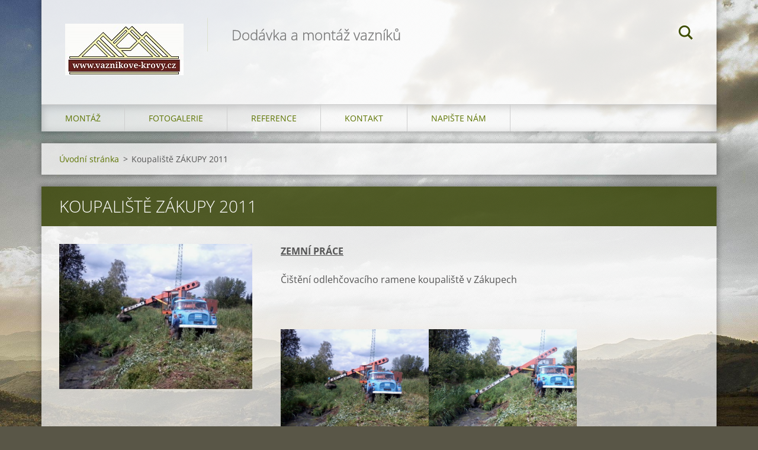

--- FILE ---
content_type: text/html; charset=UTF-8
request_url: https://www.vaznikove-krovy.cz/products/koupaliste-zakupy-2011/
body_size: 7375
content:
<!doctype html>
<!--[if IE 8]><html class="lt-ie10 lt-ie9 no-js" lang="cs"> <![endif]-->
<!--[if IE 9]><html class="lt-ie10 no-js" lang="cs"> <![endif]-->
<!--[if gt IE 9]><!-->
<html class="no-js" lang="cs">
<!--<![endif]-->
	<head>
		<base href="https://www.vaznikove-krovy.cz/">
  <meta charset="utf-8">
  <meta name="description" content="">
  <meta name="keywords" content="">
  <meta name="generator" content="Webnode">
  <meta name="apple-mobile-web-app-capable" content="yes">
  <meta name="apple-mobile-web-app-status-bar-style" content="black">
  <meta name="format-detection" content="telephone=no">
    <link rel="icon" type="image/svg+xml" href="/favicon.svg" sizes="any">  <link rel="icon" type="image/svg+xml" href="/favicon16.svg" sizes="16x16">  <link rel="icon" href="/favicon.ico"><link rel="canonical" href="https://www.vaznikove-krovy.cz/products/koupaliste-zakupy-2011/">
<script type="text/javascript">(function(i,s,o,g,r,a,m){i['GoogleAnalyticsObject']=r;i[r]=i[r]||function(){
			(i[r].q=i[r].q||[]).push(arguments)},i[r].l=1*new Date();a=s.createElement(o),
			m=s.getElementsByTagName(o)[0];a.async=1;a.src=g;m.parentNode.insertBefore(a,m)
			})(window,document,'script','//www.google-analytics.com/analytics.js','ga');ga('create', 'UA-797705-6', 'auto',{"name":"wnd_header"});ga('wnd_header.set', 'dimension1', 'W1');ga('wnd_header.set', 'anonymizeIp', true);ga('wnd_header.send', 'pageview');var pageTrackerAllTrackEvent=function(category,action,opt_label,opt_value){ga('send', 'event', category, action, opt_label, opt_value)};</script>
  <link rel="alternate" type="application/rss+xml" href="https://vaznikove-krovy.cz/rss/all.xml" title="">
<!--[if lte IE 9]><style type="text/css">.cke_skin_webnode iframe {vertical-align: baseline !important;}</style><![endif]-->
		<meta http-equiv="X-UA-Compatible" content="IE=edge">
		<title>Koupaliště ZÁKUPY 2011 :: Vazníkové krovy</title>
		<meta name="viewport" content="width=device-width, initial-scale=1.0, maximum-scale=1.0, user-scalable=no">
		<link rel="stylesheet" href="https://d11bh4d8fhuq47.cloudfront.net/_system/skins/v12/50001469/css/style.css" />

		<script type="text/javascript" language="javascript" src="https://d11bh4d8fhuq47.cloudfront.net/_system/skins/v12/50001469/js/script.min.js"></script>


		<script type="text/javascript">
		/* <![CDATA[ */
		wtf.texts.set("photogallerySlideshowStop", 'Pozastavit prezentaci');
		wtf.texts.set("photogallerySlideshowStart", 'Spustit prezentaci');
		wtf.texts.set("faqShowAnswer", 'Zobrazit celou odpověď.');
		wtf.texts.set("faqHideAnswer", 'Skrýt odpověď.');
		wtf.texts.set("menuLabel", 'Menu');
		/* ]]> */
		</script>
	
				<script type="text/javascript">
				/* <![CDATA[ */
					
					if (typeof(RS_CFG) == 'undefined') RS_CFG = new Array();
					RS_CFG['staticServers'] = new Array('https://d11bh4d8fhuq47.cloudfront.net/');
					RS_CFG['skinServers'] = new Array('https://d11bh4d8fhuq47.cloudfront.net/');
					RS_CFG['filesPath'] = 'https://www.vaznikove-krovy.cz/_files/';
					RS_CFG['filesAWSS3Path'] = 'https://b8346c8558.cbaul-cdnwnd.com/645dea8dba5b8ffe8bb1851c638944ef/';
					RS_CFG['lbClose'] = 'Zavřít';
					RS_CFG['skin'] = 'default';
					if (!RS_CFG['labels']) RS_CFG['labels'] = new Array();
					RS_CFG['systemName'] = 'Webnode';
						
					RS_CFG['responsiveLayout'] = 1;
					RS_CFG['mobileDevice'] = 0;
					RS_CFG['labels']['copyPasteSource'] = 'Více zde:';
					
				/* ]]> */
				</script><style type="text/css">/* <![CDATA[ */#i381g309a7p {position: absolute;font-size: 13px !important;font-family: "Arial", helvetica, sans-serif !important;white-space: nowrap;z-index: 2147483647;-webkit-user-select: none;-khtml-user-select: none;-moz-user-select: none;-o-user-select: none;user-select: none;}#a4fehen5a {position: relative;top: -14px;}* html #a4fehen5a { top: -11px; }#a4fehen5a a { text-decoration: none !important; }#a4fehen5a a:hover { text-decoration: underline !important; }#j46afd6g2bm9kc {z-index: 2147483647;display: inline-block !important;font-size: 16px;padding: 7px 59px 9px 59px;background: transparent url(https://d11bh4d8fhuq47.cloudfront.net/img/footer/footerButtonWebnodeHover.png?ph=b8346c8558) top left no-repeat;height: 18px;cursor: pointer;}* html #j46afd6g2bm9kc { height: 36px; }#j46afd6g2bm9kc:hover { background: url(https://d11bh4d8fhuq47.cloudfront.net/img/footer/footerButtonWebnode.png?ph=b8346c8558) top left no-repeat; }#g1khe666d16l { display: none; }#poulh64728 {z-index: 3000;text-align: left !important;position: absolute;height: 88px;font-size: 13px !important;color: #ffffff !important;font-family: "Arial", helvetica, sans-serif !important;overflow: hidden;cursor: pointer;}#poulh64728 a {color: #ffffff !important;}#ai2fqod9267b {color: #36322D !important;text-decoration: none !important;font-weight: bold !important;float: right;height: 31px;position: absolute;top: 19px;right: 15px;cursor: pointer;}#eb7uwrmgn9 { float: right; padding-right: 27px; display: block; line-height: 31px; height: 31px; background: url(https://d11bh4d8fhuq47.cloudfront.net/img/footer/footerButton.png?ph=b8346c8558) top right no-repeat; white-space: nowrap; }#gam2p17q3l { position: relative; left: 1px; float: left; display: block; width: 15px; height: 31px; background: url(https://d11bh4d8fhuq47.cloudfront.net/img/footer/footerButton.png?ph=b8346c8558) top left no-repeat; }#ai2fqod9267b:hover { color: #36322D !important; text-decoration: none !important; }#ai2fqod9267b:hover #eb7uwrmgn9 { background: url(https://d11bh4d8fhuq47.cloudfront.net/img/footer/footerButtonHover.png?ph=b8346c8558) top right no-repeat; }#ai2fqod9267b:hover #gam2p17q3l { background: url(https://d11bh4d8fhuq47.cloudfront.net/img/footer/footerButtonHover.png?ph=b8346c8558) top left no-repeat; }#a4e2gjd9h {padding-right: 11px;padding-right: 11px;float: right;height: 60px;padding-top: 18px;background: url(https://d11bh4d8fhuq47.cloudfront.net/img/footer/footerBubble.png?ph=b8346c8558) top right no-repeat;}#f3aafbd5n81 {float: left;width: 18px;height: 78px;background: url(https://d11bh4d8fhuq47.cloudfront.net/img/footer/footerBubble.png?ph=b8346c8558) top left no-repeat;}* html #j46afd6g2bm9kc { filter: progid:DXImageTransform.Microsoft.AlphaImageLoader(src='https://d11bh4d8fhuq47.cloudfront.net/img/footer/footerButtonWebnode.png?ph=b8346c8558'); background: transparent; }* html #j46afd6g2bm9kc:hover { filter: progid:DXImageTransform.Microsoft.AlphaImageLoader(src='https://d11bh4d8fhuq47.cloudfront.net/img/footer/footerButtonWebnodeHover.png?ph=b8346c8558'); background: transparent; }* html #a4e2gjd9h { height: 78px; background-image: url(https://d11bh4d8fhuq47.cloudfront.net/img/footer/footerBubbleIE6.png?ph=b8346c8558);  }* html #f3aafbd5n81 { background-image: url(https://d11bh4d8fhuq47.cloudfront.net/img/footer/footerBubbleIE6.png?ph=b8346c8558);  }* html #eb7uwrmgn9 { background-image: url(https://d11bh4d8fhuq47.cloudfront.net/img/footer/footerButtonIE6.png?ph=b8346c8558); }* html #gam2p17q3l { background-image: url(https://d11bh4d8fhuq47.cloudfront.net/img/footer/footerButtonIE6.png?ph=b8346c8558); }* html #ai2fqod9267b:hover #rbcGrSigTryButtonRight { background-image: url(https://d11bh4d8fhuq47.cloudfront.net/img/footer/footerButtonHoverIE6.png?ph=b8346c8558);  }* html #ai2fqod9267b:hover #rbcGrSigTryButtonLeft { background-image: url(https://d11bh4d8fhuq47.cloudfront.net/img/footer/footerButtonHoverIE6.png?ph=b8346c8558);  }/* ]]> */</style><script type="text/javascript" src="https://d11bh4d8fhuq47.cloudfront.net/_system/client/js/compressed/frontend.package.1-3-108.js?ph=b8346c8558"></script><style type="text/css"></style></head>
	<body>		<div id="wrapper" class="index">

			<div id="content" class="centered">

					<header id="header" class="centered">
						<div id="header-inner">
							<div id="logo-wrapper" class="">
							    <div id="logo"><a href="home/" class="image" title="Přejít na úvodní stránku."><span id="rbcSystemIdentifierLogo"><img src="https://b8346c8558.cbaul-cdnwnd.com/645dea8dba5b8ffe8bb1851c638944ef/200000566-300f7300f9/logo (2).jpg"  width="200" height="87"  alt="Vazníkové krovy"></span></a></div>							</div>
							 
<div id="slogan" class="">
    <span id="rbcCompanySlogan" class="rbcNoStyleSpan">Dodávka a montáž vazníků</span></div>
 
<div id="menu-links" class="">
    <a id="menu-link" href="#menu">
        Menu    </a>

	<a id="fulltext-link" href="#fulltext">
		Vyhledávání	</a>
</div>
 
<div id="fulltext" class="">
    
	<form action="/search/" method="get" id="fulltextSearch">

		<fieldset>
			<input id="fulltextSearchText" type="text" name="text" value="" placeholder="Vyhledávání">
			<button id="fulltextSearchButton" type="submit">Hledat</button>
		</fieldset>

	</form>
	</div>
 
 
 


						</div>
					</header>

				<main id="main" class="centered">
					<div id="main-inner">
						<div id="navigator" class="">
						    <div id="pageNavigator" class="rbcContentBlock"><a class="navFirstPage" href="/home/">Úvodní stránka</a><span class="separator"> &gt; </span>    <span id="navCurrentPage">Koupaliště ZÁKUPY 2011</span></div>						</div>
						 
<div class="column">

	

		<article class="widget widget-product-detail">
			<header>
				<h1 class="widget-title">Koupaliště ZÁKUPY 2011</h1>
			</header>
			<div class="widget-content">
				

		<div class="product-image">
			<a href="/images/200000314-c4c79c6bc0/Koupaliště Zákupy 0242.jpg?s3=1" title="Odkaz se otevře do nového okna prohlížeče." onclick="return !window.open(this.href);">
				<img src="https://b8346c8558.cbaul-cdnwnd.com/645dea8dba5b8ffe8bb1851c638944ef/system_preview_detail_200000314-c4c79c6bc0/Koupaliště Zákupy 0242.jpg" width="450" height="338" alt="Koupaliště ZÁKUPY 2011">
			</a>
		</div>

	
				<div class="product-content"><p>
	<span style="font-size: 16px"><u><strong>ZEMNÍ PRÁCE</strong></u></span></p>
<p>
	Čištění odlehčovacího ramene koupaliště v Zákupech&nbsp;</p>
<p>
	&nbsp;</p>
<p>
	<img alt="" src="https://b8346c8558.cbaul-cdnwnd.com/645dea8dba5b8ffe8bb1851c638944ef/200000314-c4c79c6bc0/Koupaliště Zákupy 0242.jpg" style="width: 250px; height: 188px" /><img alt="" src="https://b8346c8558.cbaul-cdnwnd.com/645dea8dba5b8ffe8bb1851c638944ef/200000315-c2c4fc3bef/Koupaliště Zákupy 0245.jpg" style="width: 250px; height: 188px" /><img alt="" src="https://b8346c8558.cbaul-cdnwnd.com/645dea8dba5b8ffe8bb1851c638944ef/200000313-cbabecca61/Koupaliště Zákupy 0246.jpg" style="width: 250px; height: 188px" /></p>
</div>
				<div class="cf"></div>
			</div>
			<footer class="widget-footer">
				
				<div class="rbcBookmarks"><div id="rbcBookmarks200000035"></div></div>
		<script type="text/javascript">
			/* <![CDATA[ */
			Event.observe(window, 'load', function(){
				var bookmarks = '<div style=\"float:left;\"><div style=\"float:left;\"><iframe src=\"//www.facebook.com/plugins/like.php?href=https://www.vaznikove-krovy.cz/products/koupaliste-zakupy-2011/&amp;send=false&amp;layout=button_count&amp;width=155&amp;show_faces=false&amp;action=like&amp;colorscheme=light&amp;font&amp;height=21&amp;appId=397846014145828&amp;locale=cs_CZ\" scrolling=\"no\" frameborder=\"0\" style=\"border:none; overflow:hidden; width:155px; height:21px; position:relative; top:1px;\" allowtransparency=\"true\"></iframe></div><div style=\"float:left;\"><a href=\"https://twitter.com/share\" class=\"twitter-share-button\" data-count=\"horizontal\" data-via=\"webnode\" data-lang=\"en\">Tweet</a></div><script type=\"text/javascript\">(function() {var po = document.createElement(\'script\'); po.type = \'text/javascript\'; po.async = true;po.src = \'//platform.twitter.com/widgets.js\';var s = document.getElementsByTagName(\'script\')[0]; s.parentNode.insertBefore(po, s);})();'+'<'+'/scr'+'ipt></div> <div class=\"addthis_toolbox addthis_default_style\" style=\"float:left;\"><a class=\"addthis_counter addthis_pill_style\"></a></div> <script type=\"text/javascript\">(function() {var po = document.createElement(\'script\'); po.type = \'text/javascript\'; po.async = true;po.src = \'https://s7.addthis.com/js/250/addthis_widget.js#pubid=webnode\';var s = document.getElementsByTagName(\'script\')[0]; s.parentNode.insertBefore(po, s);})();'+'<'+'/scr'+'ipt><div style=\"clear:both;\"></div>';
				$('rbcBookmarks200000035').innerHTML = bookmarks;
				bookmarks.evalScripts();
			});
			/* ]]> */
		</script>
		
				
			</footer>
		</article>

	
	<div class="rbcWidgetArea widgetFacebook" style="text-align: center;width:100%;"><iframe src="https://www.facebook.com/plugins/likebox.php?href=https%3A%2F%2Fwww.facebook.com%2Fprofile.php%3Fid%3D61554778260410&amp;width=292&amp;colorscheme=light&amp;show_faces=false&amp;border_color&amp;stream=true&amp;header=true&amp;height=365" scrolling="no" frameborder="0" allowTransparency="true" style="border:none; overflow:hidden; width:292px; height:365px;background:#fff;"></iframe></div></div>

 


					</div>
				</main>

				<nav id="menu" role="navigation" class="horizontal js-remove js-remove-section-header ">
				    

	<ul class="menu">
	<li class="first">
		<a href="/vazniky/">
		Montáž
	</a>
	
	<ul class="level1">
		<li class="first last">
		<a href="/vazniky/prihradove-vazniky/">
		Příhradové vazníky
	</a>
	</li>
	</ul>
	</li>
	<li>
		<a href="/fotogalerie/">
		Fotogalerie
	</a>
	</li>
	<li>
		<a href="/reference/">
		Reference
	</a>
	</li>
	<li>
		<a href="/kontakt/">
		Kontakt
	</a>
	</li>
	<li class="last">
		<a href="/napiste-nam/">
		Napište nám
	</a>
	</li>
</ul>
				
				</nav>
				 


				<footer id="footer" class="centered">
					<div id="footer-inner">
 
<div class="column">
<div id="contact" class="">
    

		<div class="widget widget-contact">

	

		<div class="widget-content">
			<span class="contact-company"><span>Tomáš Romanovský</span></span>
			

		<span class="contact-address"><span>Polevsko 128<br />
Polevsko<br />
47116<br />
IČO: 682 80 092</span></span>

	
			

		<span class="contact-phone"><span>Tel.č.: 608 100 119 </span></span>

	
			

		<span class="contact-email"><span><a href="&#109;&#97;&#105;&#108;&#116;&#111;:&#116;&#111;&#109;&#97;&#115;&#46;&#114;&#111;&#109;&#97;&#110;&#111;&#118;&#115;&#107;&#121;&#64;&#99;&#101;&#110;&#116;&#114;&#117;&#109;&#46;&#99;&#122;"><span id="rbcContactEmail">&#116;&#111;&#109;&#97;&#115;&#46;&#114;&#111;&#109;&#97;&#110;&#111;&#118;&#115;&#107;&#121;&#64;&#99;&#101;&#110;&#116;&#114;&#117;&#109;&#46;&#99;&#122;</span></a></span></span>

	
		</div>

	

		</div>

				
</div>
 
</div>

<div class="column">
<div id="lang" class="">
    <div id="languageSelect"></div>			
</div>
 
<div id="copyright" class="">
    <span id="rbcFooterText" class="rbcNoStyleSpan">© 2011 Všechna práva vyhrazena.</span></div>
 
<div id="signature" class="">
    <span class="rbcSignatureText"><a href="https://www.webnode.cz?utm_source=text&amp;utm_medium=footer&amp;utm_campaign=free3" rel="nofollow">Vytvořte si www stránky zdarma!</a><a id="j46afd6g2bm9kc" href="https://www.webnode.cz?utm_source=button&amp;utm_medium=footer&amp;utm_campaign=free3" rel="nofollow"><span id="g1khe666d16l">Webnode</span></a></span></div>
 
</div>



					</div>
				</footer>

				

			</div>

			

		</div>
	<div id="rbcFooterHtml"></div><div style="display: none;" id="i381g309a7p"><span id="a4fehen5a">&nbsp;</span></div><div id="poulh64728" style="display: none;"><a href="https://www.webnode.cz?utm_source=window&amp;utm_medium=footer&amp;utm_campaign=free3" rel="nofollow"><div id="f3aafbd5n81"><!-- / --></div><div id="a4e2gjd9h"><div><strong id="ka87t8624c">Vytvořte si vlastní web zdarma!</strong><br /><span id="jgs5219f9n0">Moderní webové stránky za 5 minut</span></div><span id="ai2fqod9267b"><span id="gam2p17q3l"><!-- / --></span><span id="eb7uwrmgn9">Vyzkoušet</span></span></div></a></div><script type="text/javascript">/* <![CDATA[ */var ekonvh9ie = {sig: $('i381g309a7p'),prefix: $('a4fehen5a'),btn : $('j46afd6g2bm9kc'),win : $('poulh64728'),winLeft : $('f3aafbd5n81'),winLeftT : $('f3u3o2c234'),winLeftB : $('ifbf285f16e1f'),winRght : $('a4e2gjd9h'),winRghtT : $('dmmuga243e'),winRghtB : $('d02o1pd2fqaid'),tryBtn : $('ai2fqod9267b'),tryLeft : $('gam2p17q3l'),tryRght : $('eb7uwrmgn9'),text : $('jgs5219f9n0'),title : $('ka87t8624c')};ekonvh9ie.sig.appendChild(ekonvh9ie.btn);var idiefa0f1gd63aa8=0,bdmbfd17l6oko=0,f7bhb71h1=0,ehb45g8h6,ad34blh1lc=$$('.rbcSignatureText')[0],u1nbn31a7pg1g=false,g5370d0e2fde;function bk6hs17697(){if (!u1nbn31a7pg1g && pageTrackerAllTrackEvent){pageTrackerAllTrackEvent('Signature','Window show - web',ekonvh9ie.sig.getElementsByTagName('a')[0].innerHTML);u1nbn31a7pg1g=true;}ekonvh9ie.win.show();f7bhb71h1=ekonvh9ie.tryLeft.offsetWidth+ekonvh9ie.tryRght.offsetWidth+1;ekonvh9ie.tryBtn.style.width=parseInt(f7bhb71h1)+'px';ekonvh9ie.text.parentNode.style.width = '';ekonvh9ie.winRght.style.width=parseInt(20+f7bhb71h1+Math.max(ekonvh9ie.text.offsetWidth,ekonvh9ie.title.offsetWidth))+'px';ekonvh9ie.win.style.width=parseInt(ekonvh9ie.winLeft.offsetWidth+ekonvh9ie.winRght.offsetWidth)+'px';var wl=ekonvh9ie.sig.offsetLeft+ekonvh9ie.btn.offsetLeft+ekonvh9ie.btn.offsetWidth-ekonvh9ie.win.offsetWidth+12;if (wl<10){wl=10;}ekonvh9ie.win.style.left=parseInt(wl)+'px';ekonvh9ie.win.style.top=parseInt(bdmbfd17l6oko-ekonvh9ie.win.offsetHeight)+'px';clearTimeout(ehb45g8h6);}function cam632pk74(){ehb45g8h6=setTimeout('ekonvh9ie.win.hide()',1000);}function gdu9d982a1c6d19(){var ph = RubicusFrontendIns.photoDetailHandler.lightboxFixed?document.getElementsByTagName('body')[0].offsetHeight/2:RubicusFrontendIns.getPageSize().pageHeight;ekonvh9ie.sig.show();idiefa0f1gd63aa8=0;bdmbfd17l6oko=0;if (ad34blh1lc&&ad34blh1lc.offsetParent){var obj=ad34blh1lc;do{idiefa0f1gd63aa8+=obj.offsetLeft;bdmbfd17l6oko+=obj.offsetTop;} while (obj = obj.offsetParent);}if ($('rbcFooterText')){ekonvh9ie.sig.style.color = $('rbcFooterText').getStyle('color');ekonvh9ie.sig.getElementsByTagName('a')[0].style.color = $('rbcFooterText').getStyle('color');}ekonvh9ie.sig.style.width=parseInt(ekonvh9ie.prefix.offsetWidth+ekonvh9ie.btn.offsetWidth)+'px';if (idiefa0f1gd63aa8<0||idiefa0f1gd63aa8>document.body.offsetWidth){idiefa0f1gd63aa8=(document.body.offsetWidth-ekonvh9ie.sig.offsetWidth)/2;}if (idiefa0f1gd63aa8>(document.body.offsetWidth*0.55)){ekonvh9ie.sig.style.left=parseInt(idiefa0f1gd63aa8+(ad34blh1lc?ad34blh1lc.offsetWidth:0)-ekonvh9ie.sig.offsetWidth)+'px';}else{ekonvh9ie.sig.style.left=parseInt(idiefa0f1gd63aa8)+'px';}if (bdmbfd17l6oko<=0 || RubicusFrontendIns.photoDetailHandler.lightboxFixed){bdmbfd17l6oko=ph-5-ekonvh9ie.sig.offsetHeight;}ekonvh9ie.sig.style.top=parseInt(bdmbfd17l6oko-5)+'px';}function ag4cb361ih(){if (g5370d0e2fde){clearTimeout(g5370d0e2fde);}g5370d0e2fde = setTimeout('gdu9d982a1c6d19()', 10);}Event.observe(window,'load',function(){if (ekonvh9ie.win&&ekonvh9ie.btn){if (ad34blh1lc){if (ad34blh1lc.getElementsByTagName("a").length > 0){ekonvh9ie.prefix.innerHTML = ad34blh1lc.innerHTML + '&nbsp;';}else{ekonvh9ie.prefix.innerHTML = '<a href="https://www.webnode.cz?utm_source=text&amp;utm_medium=footer&amp;utm_content=cz-web-0&amp;utm_campaign=signature" rel="nofollow">'+ad34blh1lc.innerHTML + '</a>&nbsp;';}ad34blh1lc.style.visibility='hidden';}else{if (pageTrackerAllTrackEvent){pageTrackerAllTrackEvent('Signature','Missing rbcSignatureText','www.vaznikove-krovy.cz');}}gdu9d982a1c6d19();setTimeout(gdu9d982a1c6d19, 500);setTimeout(gdu9d982a1c6d19, 1000);setTimeout(gdu9d982a1c6d19, 5000);Event.observe(ekonvh9ie.btn,'mouseover',bk6hs17697);Event.observe(ekonvh9ie.win,'mouseover',bk6hs17697);Event.observe(ekonvh9ie.btn,'mouseout',cam632pk74);Event.observe(ekonvh9ie.win,'mouseout',cam632pk74);Event.observe(ekonvh9ie.win,'click',function(){if (pageTrackerAllTrackEvent){pageTrackerAllTrackEvent('Signature','Window click - web','Vytvořte si vlastní web zdarma!',0);}document/*bjg738hfdg*/.location.href='https://www.webnode.cz?utm_source=window&utm_medium=footer&utm_content=cz-web-0&utm_campaign=signature';});Event.observe(window, 'resize', ag4cb361ih);Event.observe(document.body, 'resize', ag4cb361ih);RubicusFrontendIns.addObserver({onResize: ag4cb361ih});RubicusFrontendIns.addObserver({onContentChange: ag4cb361ih});RubicusFrontendIns.addObserver({onLightboxUpdate: gdu9d982a1c6d19});Event.observe(ekonvh9ie.btn, 'click', function(){if (pageTrackerAllTrackEvent){pageTrackerAllTrackEvent('Signature','Button click - web',ekonvh9ie.sig.getElementsByTagName('a')[0].innerHTML);}});Event.observe(ekonvh9ie.tryBtn, 'click', function(){if (pageTrackerAllTrackEvent){pageTrackerAllTrackEvent('Signature','Try Button click - web','Vytvořte si vlastní web zdarma!',0);}});}});RubicusFrontendIns.addFileToPreload('https://d11bh4d8fhuq47.cloudfront.net/img/footer/footerButtonWebnode.png?ph=b8346c8558');RubicusFrontendIns.addFileToPreload('https://d11bh4d8fhuq47.cloudfront.net/img/footer/footerButton.png?ph=b8346c8558');RubicusFrontendIns.addFileToPreload('https://d11bh4d8fhuq47.cloudfront.net/img/footer/footerButtonHover.png?ph=b8346c8558');RubicusFrontendIns.addFileToPreload('https://d11bh4d8fhuq47.cloudfront.net/img/footer/footerBubble.png?ph=b8346c8558');if (Prototype.Browser.IE){RubicusFrontendIns.addFileToPreload('https://d11bh4d8fhuq47.cloudfront.net/img/footer/footerBubbleIE6.png?ph=b8346c8558');RubicusFrontendIns.addFileToPreload('https://d11bh4d8fhuq47.cloudfront.net/img/footer/footerButtonHoverIE6.png?ph=b8346c8558');}RubicusFrontendIns.copyLink = 'https://www.webnode.cz';RS_CFG['labels']['copyPasteBackLink'] = 'Vytvořte si vlastní stránky zdarma:';/* ]]> */</script><script type="text/javascript">var keenTrackerCmsTrackEvent=function(id){if(typeof _jsTracker=="undefined" || !_jsTracker){return false;};try{var name=_keenEvents[id];var keenEvent={user:{u:_keenData.u,p:_keenData.p,lc:_keenData.lc,t:_keenData.t},action:{identifier:id,name:name,category:'cms',platform:'WND1',version:'2.1.157'},browser:{url:location.href,ua:navigator.userAgent,referer_url:document.referrer,resolution:screen.width+'x'+screen.height,ip:'188.143.244.150'}};_jsTracker.jsonpSubmit('PROD',keenEvent,function(err,res){});}catch(err){console.log(err)};};</script></body>
</html>